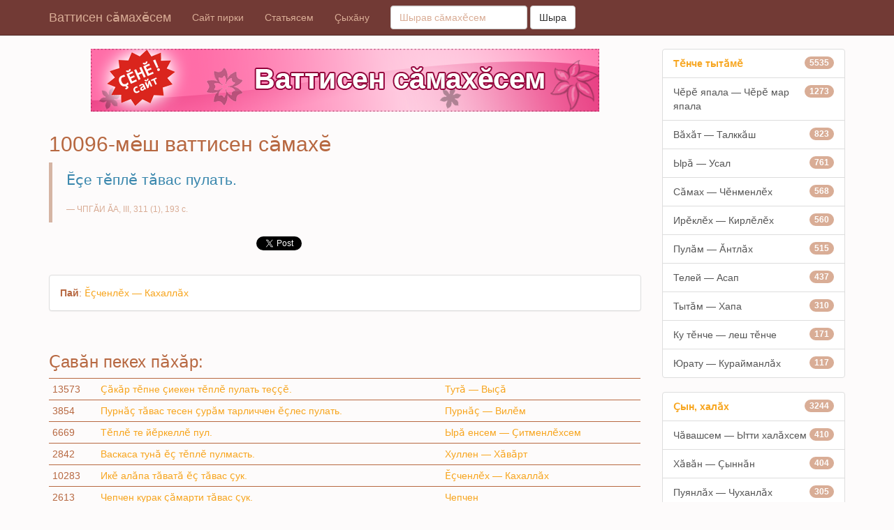

--- FILE ---
content_type: text/html;charset='utf8'
request_url: http://as.chv.su/vs/10096.html
body_size: 5551
content:

<!DOCTYPE html>
<html lang="cv">
  <head>
    <meta charset="utf-8">
    <meta http-equiv="X-UA-Compatible" content="IE=edge">
    <meta name="viewport" content="width=device-width, initial-scale=1">
    <meta name="description" content="Ð’Ð°Ñ‚Ñ‚Ð¸ÑÐµÐ½ ÑÄƒÐ¼Ð°Ñ…Ä•ÑÐµÐ¼ â€” Ð»Ð°Ð¼Ñ€Ð°Ð½ Ð»Ð°Ð¼Ð° ÐºÑƒÃ§ÑÐ° Ð¿Ñ‹Ñ€Ð°ÐºÐ°Ð½ ÑÄƒÐ½Ð°Ñ€Ð»Äƒ ÑÄƒÐ¼Ð°Ñ…ÑÐµÐ¼. Ð’Ä•ÑÐµÐ¼ ÑˆÑƒÑ…ÄƒÑˆÐ° ÐºÄ•ÑÐºÐµÐ½ Ñ‚Ðµ Ã§Ð¸Ð²Ä•Ñ‡Ñ‡ÐµÐ½, Ñ‹Ñ‚Ð°Ñ€Ð»ÄƒÐ½ Ð¿Ð°Ð»ÄƒÑ€Ñ‚Ð°Ã§Ã§Ä•. Ð’Ð°Ñ‚Ñ‚Ð¸ÑÐµÐ½ ÑÄƒÐ¼Ð°Ñ…Ä•ÑÐµÐ½Ñ‡Ðµ Ñ…Ð°Ð»ÄƒÑ…ÄƒÐ½ ÐºÑƒÐ½-Ã§ÑƒÐ»Ä•, ÄƒÑ-Ñ…Ð°ÐºÄƒÐ»Ä•, ÑˆÑƒÑ…ÄƒÑˆÐ»Ð°Ð²Ä•, Ñ‚Ä•Ð½Ñ‡ÐµÐºÑƒÑ€ÄƒÐ¼Ä• Ó³ÐºÐµÑ€Ä•Ð½Ð½Ä•.">
    <meta name="keywords" content="Ñ‡Ó‘Ð²Ð°ÑˆÑÐµÐ¼, Ð²Ð°Ñ‚Ñ‚Ð¸ÑÐµÐ½ ÑÓ‘Ð¼Ð°Ñ…Ó—ÑÐµÐ¼, Ñ‡ÑƒÐ²Ð°ÑˆÑÐºÐ¸Ðµ Ð¿Ð¾ÑÐ»Ð¾Ð²Ð¸Ñ†Ñ‹, Ñ‡ÑƒÐ²Ð°ÑˆÑÐºÐ¸Ðµ Ð¿Ð¾Ð³Ð¾Ð²Ð¾Ñ€ÐºÐ¸, Ó‘ÑÐ»Ð°Ð¹ÑÐµÐ¼, Ð²Ð°Ñ‚Ñ‚Ð¸ÑÐµÐ½ Ó‘Ñ-Ñ…Ð°ÐºÓ‘Ð»Ó—, Ñ‡ÑƒÐ²Ð°ÑˆÐ¸, Ñ‡Ó‘Ð²Ð°ÑˆÑÐµÐ¼, Ð²Ó—Ñ€ÐµÐ½Ñ‚ÑÐµ ÐºÐ°Ð»Ð°Ð½Ð¸ÑÐµÐ¼, Ñ‹Ñ€Ó‘, ÑƒÑÐ°Ð», Ñ‚Ó—Ð½Ñ‡Ðµ ÐºÑƒÑ€Ó‘Ð¼Ó—, ÑˆÑƒÑ…Ð°ÑˆÐ»Ð°Ð², Ð¿ÑƒÑÐ½Ð»Ó‘Ñ…, ÑÓ‘Ð¼Ð°Ñ…">
    <meta name="author" content="">
    <link rel="icon" href="/favicon.ico">

    <title>10096-Ð¼Ó—Ñˆ Ð²Ð°Ñ‚Ñ‚Ð¸ÑÐµÐ½ ÑÓ‘Ð¼Ð°Ñ…Ó— - Ð’Ð°Ñ‚Ñ‚Ð¸ÑÐµÐ½ ÑÓ‘Ð¼Ð°Ñ…Ó—ÑÐµÐ¼</title>

    <!-- Bootstrap core CSS -->
    <link href="/css/lavish-bootstrap.css" rel="stylesheet">

    <!-- Custom styles for this template -->
    <link href="/offcanvas.css" rel="stylesheet">

    <!-- Just for debugging purposes. Don't actually copy these 2 lines! -->
    <!--[if lt IE 9]><script src="/assets/js/ie8-responsive-file-warning.js"></script><![endif]-->
    <script src="/assets/js/ie-emulation-modes-warning.js"></script>
    <script type="text/javascript" src="//vk.com/js/api/openapi.js?105"></script>

    <!-- HTML5 shim and Respond.js for IE8 support of HTML5 elements and media queries -->
    <!--[if lt IE 9]>
      <script src="https://oss.maxcdn.com/html5shiv/3.7.2/html5shiv.min.js"></script>
      <script src="https://oss.maxcdn.com/respond/1.4.2/respond.min.js"></script>
    <![endif]-->
  </head>

  <body>
    <nav class="navbar navbar-fixed-top navbar-inverse" role="navigation">
      <div class="container">
        <div class="navbar-header">
          <button type="button" class="navbar-toggle collapsed" data-toggle="collapse" data-target="#navbar" aria-expanded="false" aria-controls="navbar">
            <span class="sr-only">Toggle navigation</span>
            <span class="icon-bar"></span>
            <span class="icon-bar"></span>
            <span class="icon-bar"></span>
          </button>
          <a class="navbar-brand" href="/">Ð’Ð°Ñ‚Ñ‚Ð¸ÑÐµÐ½ ÑÓ‘Ð¼Ð°Ñ…Ó—ÑÐµÐ¼</a>
        </div>
        <div id="navbar" class="collapse navbar-collapse">
          <ul class="nav navbar-nav">
            <li><a href="/p/about.html">Ð¡Ð°Ð¹Ñ‚ Ð¿Ð¸Ñ€ÐºÐ¸</a></li>
            <li><a href="/p/contents.html">Ð¡Ñ‚Ð°Ñ‚ÑŒÑÑÐµÐ¼</a></li>
            <li><a href="/p/contact.html">Ã‡Ñ‹Ñ…ÄƒÐ½Ñƒ</a></li>
          </ul>
<form class="navbar-form navbar-left" role="search" method='POST' action='/cgi-bin/index.cgi'><input type='hidden' name='a' value='search'>
  <div class="form-group">
    <input type="text" name='sr' value='' class="form-control" placeholder="Ð¨Ñ‹Ñ€Ð°Ð² ÑÄƒÐ¼Ð°Ñ…Ó—ÑÐµÐ¼">
  </div>
  <button type="submit" class="btn btn-default">Ð¨Ñ‹Ñ€Ð°</button>
</form>        </div><!-- /.nav-collapse -->
      </div><!-- /.container -->
    </nav><!-- /.navbar -->

    <div class="container">
      <div class="row row-offcanvas row-offcanvas-right">
              <div class="col-xs-12 col-sm-9">
          <p class="pull-right visible-xs">
            <button type="button" class="btn btn-primary btn-xs" data-toggle="offcanvas">Toggle nav</button>
          </p>
          
          <div class="row">
          <div style='margin-bottom:30px;'>
          <div class='center-block' style='width:728px;'>
            <script type='text/javascript'>
  var BNCHV_Banner=0;
  </script>
                <script type="text/javascript" src="http://bt.chuvash.org/js/b11cv.js"></script>
         </div></div>

              

  <div class='col-xs-12 col-sm-12 col-lg-12'>
  <h2>10096-Ð¼Ó—Ñˆ Ð²Ð°Ñ‚Ñ‚Ð¸ÑÐµÐ½ ÑÓ‘Ð¼Ð°Ñ…Ó—</h2>
  <blockquote>
  <p class='lead text-info'>Ó–Ò«Ðµ Ñ‚Ó—Ð¿Ð»Ó— Ñ‚Ó‘Ð²Ð°Ñ Ð¿ÑƒÐ»Ð°Ñ‚ÑŒ.</p>
  <small>Ð§ÐŸÐ“ÓÐ˜ ÓÐ, III, 311 (1), 193 Ñ.</small>
  </blockquote>

  <div class='col-xs-4 col-sm-4 col-lg-4'>
  <script type="text/javascript">
  VK.init({apiId: 4712143, onlyWidgets: true});
</script>

<div id="vk_like"></div>
<script type="text/javascript">
VK.Widgets.Like("vk_like", {type: "full",text:"Ó–Ò«Ðµ Ñ‚Ó—Ð¿Ð»Ó— Ñ‚Ó‘Ð²Ð°Ñ Ð¿ÑƒÐ»Ð°Ñ‚ÑŒ."});
</script>
</div>

  <div class='col-xs-4 col-sm-4 col-lg-4'>
<a class="twitter-share-button"
  href="https://twitter.com/share"
  data-text="Ó–Ò«Ðµ Ñ‚Ó—Ð¿Ð»Ó— Ñ‚Ó‘Ð²Ð°Ñ Ð¿ÑƒÐ»Ð°Ñ‚ÑŒ.">
Ð¢Ó—Ð²Ó—Ñ‚Ð»Ðµ
</a>
<script type="text/javascript">
window.twttr=(function(d,s,id){var t,js,fjs=d.getElementsByTagName(s)[0];if(d.getElementById(id)){return}js=d.createElement(s);js.id=id;js.src="https://platform.twitter.com/widgets.js";fjs.parentNode.insertBefore(js,fjs);return window.twttr||(t={_e:[],ready:function(f){t._e.push(f)}})}(document,"script","twitter-wjs"));
</script>
  </div>
  <div class='col-xs-4 col-sm-4 col-lg-4'>

<div id="fb-root"></div>
<script>(function(d, s, id) {
  var js, fjs = d.getElementsByTagName(s)[0];
  if (d.getElementById(id)) return;
  js = d.createElement(s); js.id = id;
  js.src = "//connect.facebook.net/ru_RU/sdk.js#xfbml=1&version=v2.0";
  fjs.parentNode.insertBefore(js, fjs);
}(document, 'script', 'facebook-jssdk'));</script>
  </div>
<div class="fb-like" data-width="200" data-layout="standard" data-action="like" data-show-faces="false" data-share="false"></div>
  <div class="clearfix visible-xs-block"></div>
  <p>&nbsp;</p>

<div class="panel panel-default">
  <div class="panel-body">
    <strong>ÐŸÐ°Ð¹</strong>: <a href='/pay/160_Ó–Ò«Ñ‡ÐµÐ½Ð»Ó—Ñ… â€” ÐšÐ°Ñ…Ð°Ð»Ð»Ó‘Ñ….html'>Ó–Ò«Ñ‡ÐµÐ½Ð»Ó—Ñ… â€” ÐšÐ°Ñ…Ð°Ð»Ð»Ó‘Ñ…</a>
  </div>
</div>
    <p>&nbsp;</p>
    <h3>ÒªÐ°Ð²Ó‘Ð½ Ð¿ÐµÐºÐµÑ… Ð¿Ó‘Ñ…Ó‘Ñ€:</h3>
<table class="table table-condensed table-hover">
<tr><td>13573</td><td><a href='/vs/13573.html'>ÒªÓ‘ÐºÓ‘Ñ€ Ñ‚Ó—Ð¿Ð½Ðµ Ò«Ð¸ÐµÐºÐµÐ½ Ñ‚Ó—Ð¿Ð»Ó— Ð¿ÑƒÐ»Ð°Ñ‚ÑŒ Ñ‚ÐµÒ«Ò«Ó—.</a></td><td><a href='/pay/174_Ð¢ÑƒÑ‚Ó‘ â€” Ð’Ñ‹Ò«Ó‘.html'>Ð¢ÑƒÑ‚Ó‘ â€” Ð’Ñ‹Ò«Ó‘</a></td></tr><tr><td>3854</td><td><a href='/vs/3854.html'>ÐŸÑƒÑ€Ð½Ó‘Ò« Ñ‚Ó‘Ð²Ð°Ñ Ñ‚ÐµÑÐµÐ½ Ò«ÑƒÑ€Ó‘Ð¼ Ñ‚Ð°Ñ€Ð»Ð¸Ñ‡Ñ‡ÐµÐ½ Ó—Ò«Ð»ÐµÑ Ð¿ÑƒÐ»Ð°Ñ‚ÑŒ.</a></td><td><a href='/pay/108_ÐŸÑƒÑ€Ð½Ó‘Ò« â€” Ð’Ð¸Ð»Ó—Ð¼.html'>ÐŸÑƒÑ€Ð½Ó‘Ò« â€” Ð’Ð¸Ð»Ó—Ð¼</a></td></tr><tr><td>6669</td><td><a href='/vs/6669.html'>Ð¢Ó—Ð¿Ð»Ó— Ñ‚Ðµ Ð¹Ó—Ñ€ÐºÐµÐ»Ð»Ó— Ð¿ÑƒÐ».</a></td><td><a href='/pay/28_Ð«Ñ€Ó‘ ÐµÐ½ÑÐµÐ¼ â€” ÒªÐ¸Ñ‚Ð¼ÐµÐ½Ð»Ó—Ñ…ÑÐµÐ¼.html'>Ð«Ñ€Ó‘ ÐµÐ½ÑÐµÐ¼ â€” ÒªÐ¸Ñ‚Ð¼ÐµÐ½Ð»Ó—Ñ…ÑÐµÐ¼</a></td></tr><tr><td>2842</td><td><a href='/vs/2842.html'>Ð’Ð°ÑÐºÐ°ÑÐ° Ñ‚ÑƒÐ½Ó‘ Ó—Ò« Ñ‚Ó—Ð¿Ð»Ó— Ð¿ÑƒÐ»Ð¼Ð°ÑÑ‚ÑŒ.</a></td><td><a href='/pay/98_Ð¥ÑƒÐ»Ð»ÐµÐ½ â€” Ð¥Ó‘Ð²Ó‘Ñ€Ñ‚.html'>Ð¥ÑƒÐ»Ð»ÐµÐ½ â€” Ð¥Ó‘Ð²Ó‘Ñ€Ñ‚</a></td></tr><tr><td>10283</td><td><a href='/vs/10283.html'>Ð˜ÐºÓ— Ð°Ð»Ó‘Ð¿Ð° Ñ‚Ó‘Ð²Ð°Ñ‚Ó‘ Ó—Ò« Ñ‚Ó‘Ð²Ð°Ñ Ò«ÑƒÐº.</a></td><td><a href='/pay/160_Ó–Ò«Ñ‡ÐµÐ½Ð»Ó—Ñ… â€” ÐšÐ°Ñ…Ð°Ð»Ð»Ó‘Ñ….html'>Ó–Ò«Ñ‡ÐµÐ½Ð»Ó—Ñ… â€” ÐšÐ°Ñ…Ð°Ð»Ð»Ó‘Ñ…</a></td></tr><tr><td>2613</td><td><a href='/vs/2613.html'>Ð§ÐµÐ¿Ñ‡ÐµÐ½ ÐºÑƒÑ€Ð°Ðº Ò«Ó‘Ð¼Ð°Ñ€Ñ‚Ð¸ Ñ‚Ó‘Ð²Ð°Ñ Ò«ÑƒÐº.</a></td><td><a href='/pay/83_Ð§ÐµÐ¿Ñ‡ÐµÐ½.html'>Ð§ÐµÐ¿Ñ‡ÐµÐ½</a></td></tr><tr><td>3358</td><td><a href='/vs/3358.html'>Ð«Ñ€Ð°Ð½ Ñ‚Ó‘Ð²Ð°Ñ Ó—Ò« Ñ‚Ðµ Ñ…Ó‘Ð¹ Ñ‚Ó—Ð»Ð»Ó—Ð½ Ð¿ÑƒÐ»Ð¼Ð°ÑÑ‚ÑŒ.</a></td><td><a href='/pay/104_ÐŸÐ°ÑÐ½ â€” Ð«Ñ€Ð°Ð½.html'>ÐŸÐ°ÑÐ½ â€” Ð«Ñ€Ð°Ð½</a></td></tr></table>
  </div>

  
  
          </div><!--/row-->
        </div><!--/.col-xs-12.col-sm-9-->

        <div class="col-xs-6 col-sm-3 sidebar-offcanvas" id="sidebar" role="navigation"><div class="list-group">
  <span class="list-group-item text-primary"><span class="badge">5535</span><strong>Ð¢Ó—Ð½Ñ‡Ðµ Ñ‚Ñ‹Ñ‚Ó‘Ð¼Ó—</strong></span>
<a href="/pay/19_Ð§Ó—Ñ€Ó— ÑÐ¿Ð°Ð»Ð° â€” Ð§Ó—Ñ€Ó— Ð¼Ð°Ñ€ ÑÐ¿Ð°Ð»Ð°.html" class="list-group-item"><span class="badge">1273</span>Ð§Ó—Ñ€Ó— ÑÐ¿Ð°Ð»Ð° â€” Ð§Ó—Ñ€Ó— Ð¼Ð°Ñ€ ÑÐ¿Ð°Ð»Ð°</a>
<a href="/pay/22_Ð’Ó‘Ñ…Ó‘Ñ‚ â€” Ð¢Ð°Ð»ÐºÐºÓ‘Ñˆ.html" class="list-group-item"><span class="badge">823</span>Ð’Ó‘Ñ…Ó‘Ñ‚ â€” Ð¢Ð°Ð»ÐºÐºÓ‘Ñˆ</a>
<a href="/pay/6_Ð«Ñ€Ó‘ â€” Ð£ÑÐ°Ð».html" class="list-group-item"><span class="badge">761</span>Ð«Ñ€Ó‘ â€” Ð£ÑÐ°Ð»</a>
<a href="/pay/113_Ð¡Ó‘Ð¼Ð°Ñ… â€” Ð§Ó—Ð½Ð¼ÐµÐ½Ð»Ó—Ñ….html" class="list-group-item"><span class="badge">568</span>Ð¡Ó‘Ð¼Ð°Ñ… â€” Ð§Ó—Ð½Ð¼ÐµÐ½Ð»Ó—Ñ…</a>
<a href="/pay/23_Ð˜Ñ€Ó—ÐºÐ»Ó—Ñ… â€” ÐšÐ¸Ñ€Ð»Ó—Ð»Ó—Ñ….html" class="list-group-item"><span class="badge">560</span>Ð˜Ñ€Ó—ÐºÐ»Ó—Ñ… â€” ÐšÐ¸Ñ€Ð»Ó—Ð»Ó—Ñ…</a>
<a href="/pay/3_ÐŸÑƒÐ»Ó‘Ð¼ â€” ÓÐ½Ñ‚Ð»Ó‘Ñ….html" class="list-group-item"><span class="badge">515</span>ÐŸÑƒÐ»Ó‘Ð¼ â€” ÓÐ½Ñ‚Ð»Ó‘Ñ…</a>
<a href="/pay/111_Ð¢ÐµÐ»ÐµÐ¹ â€” ÐÑÐ°Ð¿.html" class="list-group-item"><span class="badge">437</span>Ð¢ÐµÐ»ÐµÐ¹ â€” ÐÑÐ°Ð¿</a>
<a href="/pay/110_Ð¢Ñ‹Ñ‚Ó‘Ð¼ â€” Ð¥Ð°Ð¿Ð°.html" class="list-group-item"><span class="badge">310</span>Ð¢Ñ‹Ñ‚Ó‘Ð¼ â€” Ð¥Ð°Ð¿Ð°</a>
<a href="/pay/2_ÐšÑƒ Ñ‚Ó—Ð½Ñ‡Ðµ â€” Ð»ÐµÑˆ Ñ‚Ó—Ð½Ñ‡Ðµ.html" class="list-group-item"><span class="badge">171</span>ÐšÑƒ Ñ‚Ó—Ð½Ñ‡Ðµ â€” Ð»ÐµÑˆ Ñ‚Ó—Ð½Ñ‡Ðµ</a>
<a href="/pay/112_Ð®Ñ€Ð°Ñ‚Ñƒ â€” ÐšÑƒÑ€Ð°Ð¹Ð¼Ð°Ð½Ð»Ó‘Ñ….html" class="list-group-item"><span class="badge">117</span>Ð®Ñ€Ð°Ñ‚Ñƒ â€” ÐšÑƒÑ€Ð°Ð¹Ð¼Ð°Ð½Ð»Ó‘Ñ…</a>

  </div><div class="list-group">
  <span class="list-group-item text-primary"><span class="badge">3244</span><strong>ÒªÑ‹Ð½, Ñ…Ð°Ð»Ó‘Ñ…</strong></span>
<a href="/pay/153_Ð§Ó‘Ð²Ð°ÑˆÑÐµÐ¼ â€” Ð«Ñ‚Ñ‚Ð¸ Ñ…Ð°Ð»Ó‘Ñ…ÑÐµÐ¼.html" class="list-group-item"><span class="badge">410</span>Ð§Ó‘Ð²Ð°ÑˆÑÐµÐ¼ â€” Ð«Ñ‚Ñ‚Ð¸ Ñ…Ð°Ð»Ó‘Ñ…ÑÐµÐ¼</a>
<a href="/pay/29_Ð¥Ó‘Ð²Ó‘Ð½ â€” ÒªÑ‹Ð½Ð½Ó‘Ð½.html" class="list-group-item"><span class="badge">404</span>Ð¥Ó‘Ð²Ó‘Ð½ â€” ÒªÑ‹Ð½Ð½Ó‘Ð½</a>
<a href="/pay/155_ÐŸÑƒÑÐ½Ð»Ó‘Ñ… â€” Ð§ÑƒÑ…Ð°Ð½Ð»Ó‘Ñ….html" class="list-group-item"><span class="badge">305</span>ÐŸÑƒÑÐ½Ð»Ó‘Ñ… â€” Ð§ÑƒÑ…Ð°Ð½Ð»Ó‘Ñ…</a>
<a href="/pay/137_ÓÑ â€” Ð£Ñ…Ð¼Ð°Ñ…Ð»Ó‘Ñ….html" class="list-group-item"><span class="badge">267</span>ÓÑ â€” Ð£Ñ…Ð¼Ð°Ñ…Ð»Ó‘Ñ…</a>
<a href="/pay/28_Ð«Ñ€Ó‘ ÐµÐ½ÑÐµÐ¼ â€” ÒªÐ¸Ñ‚Ð¼ÐµÐ½Ð»Ó—Ñ…ÑÐµÐ¼.html" class="list-group-item"><span class="badge">207</span>Ð«Ñ€Ó‘ ÐµÐ½ÑÐµÐ¼ â€” ÒªÐ¸Ñ‚Ð¼ÐµÐ½Ð»Ó—Ñ…ÑÐµÐ¼</a>
<a href="/pay/148_Ð¡Ñ‹Ð²Ð»Ó‘Ñ… â€” Ð§Ð¸Ñ€-Ñ‡Ó—Ñ€.html" class="list-group-item"><span class="badge">204</span>Ð¡Ñ‹Ð²Ð»Ó‘Ñ… â€” Ð§Ð¸Ñ€-Ñ‡Ó—Ñ€</a>
<a href="/pay/138_ÐŸÓ—Ð»Ó³ â€” ÐŸÓ—Ð»Ð¼ÐµÐ½Ð»Ó—Ñ….html" class="list-group-item"><span class="badge">166</span>ÐŸÓ—Ð»Ó³ â€” ÐŸÓ—Ð»Ð¼ÐµÐ½Ð»Ó—Ñ…</a>
<a href="/pay/158_Ð¢Ó—Ð½ â€” Ð¢Ó—ÑˆÐ¼Ó—Ñˆ.html" class="list-group-item"><span class="badge">133</span>Ð¢Ó—Ð½ â€” Ð¢Ó—ÑˆÐ¼Ó—Ñˆ</a>
<a href="/pay/147_Ð˜Ð»ÐµÐ¼Ð»Ó—Ñ… â€” ÐÓ—Ñ€ÑÓ—Ñ€Ð»Ó—Ñ….html" class="list-group-item"><span class="badge">129</span>Ð˜Ð»ÐµÐ¼Ð»Ó—Ñ… â€” ÐÓ—Ñ€ÑÓ—Ñ€Ð»Ó—Ñ…</a>
<a href="/pay/154_ÐŸÓ—Ñ‡Ñ‡ÐµÐ½Ð»Ð¸ â€” Ð£ÑˆÐºÓ‘Ð½Ð»Ð¸.html" class="list-group-item"><span class="badge">114</span>ÐŸÓ—Ñ‡Ñ‡ÐµÐ½Ð»Ð¸ â€” Ð£ÑˆÐºÓ‘Ð½Ð»Ð¸</a>
<a href="/pay/144_Ð§ÐµÐµÐ»Ó—Ñ… â€” ÐÐ¹Ð²Ð°Ð½Ð»Ó‘Ñ….html" class="list-group-item"><span class="badge">112</span>Ð§ÐµÐµÐ»Ó—Ñ… â€” ÐÐ¹Ð²Ð°Ð½Ð»Ó‘Ñ…</a>
<a href="/pay/156_Ð¥ÑƒÒ«Ð° â€” Ð¢Ð°Ñ€Ò«Ó‘.html" class="list-group-item"><span class="badge">107</span>Ð¥ÑƒÒ«Ð° â€” Ð¢Ð°Ñ€Ò«Ó‘</a>
<a href="/pay/150_Ð¢Ó³Ñ€Ó—Ð»Ó—Ñ… â€” Ð’Ó‘Ñ€Ó‘.html" class="list-group-item"><span class="badge">82</span>Ð¢Ó³Ñ€Ó—Ð»Ó—Ñ… â€” Ð’Ó‘Ñ€Ó‘</a>
<a href="/pay/146_Ð§Ó‘Ð½Ð»Ó‘Ñ… â€” Ð¡ÑƒÑÐ»Ó‘Ñ….html" class="list-group-item"><span class="badge">74</span>Ð§Ó‘Ð½Ð»Ó‘Ñ… â€” Ð¡ÑƒÑÐ»Ó‘Ñ…</a>
<a href="/pay/141_ÐšÐ¸Ð»Ó—ÑˆÓ³ â€” Ð¥Ð°Ñ€ÐºÐ°ÑˆÑƒ.html" class="list-group-item"><span class="badge">71</span>ÐšÐ¸Ð»Ó—ÑˆÓ³ â€” Ð¥Ð°Ñ€ÐºÐ°ÑˆÑƒ</a>
<a href="/pay/143_ÐœÑƒÑ…Ñ‚Ð°Ð½Ñ‡Ó‘ÐºÐ»Ó‘Ñ… â€” Ð¡Ó‘Ð¿Ð°Ð¹Ð»Ó‘Ñ….html" class="list-group-item"><span class="badge">69</span>ÐœÑƒÑ…Ñ‚Ð°Ð½Ñ‡Ó‘ÐºÐ»Ó‘Ñ… â€” Ð¡Ó‘Ð¿Ð°Ð¹Ð»Ó‘Ñ…</a>
<a href="/pay/149_Ð¢Ó—Ñ€Ó—ÑÐ»Ó—Ñ… â€” Ð™Ó‘Ð½Ó‘Ñˆ.html" class="list-group-item"><span class="badge">57</span>Ð¢Ó—Ñ€Ó—ÑÐ»Ó—Ñ… â€” Ð™Ó‘Ð½Ó‘Ñˆ</a>
<a href="/pay/135_Ð§Ñ‹ÑÐ»Ó‘Ñ… â€” Ð§Ñ‹ÑÑÓ‘Ñ€Ð»Ó‘Ñ….html" class="list-group-item"><span class="badge">56</span>Ð§Ñ‹ÑÐ»Ó‘Ñ… â€” Ð§Ñ‹ÑÑÓ‘Ñ€Ð»Ó‘Ñ…</a>
<a href="/pay/142_Ð¥Ó‘ÑŽÐ»Ó‘Ñ… â€” Ð¥Ó‘Ñ€Ð°Ð²Ò«Ó‘Ð»Ó‘Ñ….html" class="list-group-item"><span class="badge">53</span>Ð¥Ó‘ÑŽÐ»Ó‘Ñ… â€” Ð¥Ó‘Ñ€Ð°Ð²Ò«Ó‘Ð»Ó‘Ñ…</a>
<a href="/pay/136_Ð¡Ó‘Ð²Ð°Ð¿Ð»Ó‘Ñ… â€” ÒªÑ‹Ð»Ó‘Ñ….html" class="list-group-item"><span class="badge">52</span>Ð¡Ó‘Ð²Ð°Ð¿Ð»Ó‘Ñ… â€” ÒªÑ‹Ð»Ó‘Ñ…</a>
<a href="/pay/140_Ð¢ÑƒÑÐ»Ó‘Ñ… â€” Ð¢Ó‘ÑˆÐ¼Ð°Ð½Ð»Ó‘Ñ….html" class="list-group-item"><span class="badge">51</span>Ð¢ÑƒÑÐ»Ó‘Ñ… â€” Ð¢Ó‘ÑˆÐ¼Ð°Ð½Ð»Ó‘Ñ…</a>
<a href="/pay/145_ÐÐ¹Ó‘Ð¿Ð»Ó‘Ñ… â€” ÐÐ¹Ó‘Ð¿ÑÓ‘Ñ€Ð»Ó‘Ñ….html" class="list-group-item"><span class="badge">35</span>ÐÐ¹Ó‘Ð¿Ð»Ó‘Ñ… â€” ÐÐ¹Ó‘Ð¿ÑÓ‘Ñ€Ð»Ó‘Ñ…</a>
<a href="/pay/157_Ð¡Ð°Ð»Ñ‚Ð°Ðº â€” Ð¢Ð°Ñ€ÐºÓ‘Ð½.html" class="list-group-item"><span class="badge">28</span>Ð¡Ð°Ð»Ñ‚Ð°Ðº â€” Ð¢Ð°Ñ€ÐºÓ‘Ð½</a>
<a href="/pay/139_Ð’Ó‘Ð¹ â€” Ð’Ó‘Ð¹ÑÓ‘Ñ€Ð»Ó‘Ñ….html" class="list-group-item"><span class="badge">27</span>Ð’Ó‘Ð¹ â€” Ð’Ó‘Ð¹ÑÓ‘Ñ€Ð»Ó‘Ñ…</a>
<a href="/pay/152_Ð¨Ð°Ð½Ñ‡Ó‘Ðº â€” Ð¨Ð°Ð½Ñ‡Ó‘ÐºÑÓ‘Ñ€Ð»Ó‘Ñ….html" class="list-group-item"><span class="badge">22</span>Ð¨Ð°Ð½Ñ‡Ó‘Ðº â€” Ð¨Ð°Ð½Ñ‡Ó‘ÐºÑÓ‘Ñ€Ð»Ó‘Ñ…</a>
<a href="/pay/151_Ó–Ð½ÐµÐ½Ó³ â€” Ð˜ÐºÐºÐµÐ»ÐµÐ½Ó³.html" class="list-group-item"><span class="badge">9</span>Ó–Ð½ÐµÐ½Ó³ â€” Ð˜ÐºÐºÐµÐ»ÐµÐ½Ó³</a>

  </div><div class="list-group">
  <span class="list-group-item text-primary"><span class="badge">2536</span><strong>ÐšÐ¸Ð»-Ð¹Ñ‹Ñˆ</strong></span>
<a href="/pay/170_ÐÑ€Ò«Ñ‹Ð½ â€” Ð¥Ó—Ñ€Ð°Ñ€Ó‘Ð¼.html" class="list-group-item"><span class="badge">481</span>ÐÑ€Ò«Ñ‹Ð½ â€” Ð¥Ó—Ñ€Ð°Ñ€Ó‘Ð¼</a>
<a href="/pay/174_Ð¢ÑƒÑ‚Ó‘ â€” Ð’Ñ‹Ò«Ó‘.html" class="list-group-item"><span class="badge">438</span>Ð¢ÑƒÑ‚Ó‘ â€” Ð’Ñ‹Ò«Ó‘</a>
<a href="/pay/169_ÐÑ‚Ñ‚Ðµ-Ð°Ð½Ð½Ðµ â€” ÐÑ‡Ð°-Ð¿Ó‘Ñ‡Ð°.html" class="list-group-item"><span class="badge">432</span>ÐÑ‚Ñ‚Ðµ-Ð°Ð½Ð½Ðµ â€” ÐÑ‡Ð°-Ð¿Ó‘Ñ‡Ð°</a>
<a href="/pay/173_Ð¢Ó‘Ð²Ð°Ð½ Ò«Ó—Ñ€ â€” Ð®Ñ‚ Ò«Ó—Ñ€.html" class="list-group-item"><span class="badge">389</span>Ð¢Ó‘Ð²Ð°Ð½ Ò«Ó—Ñ€ â€” Ð®Ñ‚ Ò«Ó—Ñ€</a>
<a href="/pay/168_ÒªÐ°Ð¼Ñ€Ó‘ÐºÐ»Ó‘Ñ… â€” Ð’Ð°Ñ‚Ó‘Ð»Ó‘Ñ….html" class="list-group-item"><span class="badge">327</span>ÒªÐ°Ð¼Ñ€Ó‘ÐºÐ»Ó‘Ñ… â€” Ð’Ð°Ñ‚Ó‘Ð»Ó‘Ñ…</a>
<a href="/pay/171_ÐšÐ°Ñ‡Ñ‡Ó‘ â€” Ð¥Ó—Ñ€.html" class="list-group-item"><span class="badge">243</span>ÐšÐ°Ñ‡Ñ‡Ó‘ â€” Ð¥Ó—Ñ€</a>
<a href="/pay/172_ÐÐ²Ð»Ð°Ð½Ð°ÑÑÐ¸ â€” ÐšÐ°Ñ‡Ñ‡Ð° ÐºÐ°ÑÑÑÐ¸.html" class="list-group-item"><span class="badge">123</span>ÐÐ²Ð»Ð°Ð½Ð°ÑÑÐ¸ â€” ÐšÐ°Ñ‡Ñ‡Ð° ÐºÐ°ÑÑÑÐ¸</a>
<a href="/pay/175_Ð™Ó‘Ð»Ð°-Ð¹Ó—Ñ€ÐºÐµ.html" class="list-group-item"><span class="badge">103</span>Ð™Ó‘Ð»Ð°-Ð¹Ó—Ñ€ÐºÐµ</a>

  </div><div class="list-group">
  <span class="list-group-item text-primary"><span class="badge">1431</span><strong>Ó–Ò«-Ñ…Ó—Ð»</strong></span>
<a href="/pay/160_Ó–Ò«Ñ‡ÐµÐ½Ð»Ó—Ñ… â€” ÐšÐ°Ñ…Ð°Ð»Ð»Ó‘Ñ….html" class="list-group-item"><span class="badge">713</span>Ó–Ò«Ñ‡ÐµÐ½Ð»Ó—Ñ… â€” ÐšÐ°Ñ…Ð°Ð»Ð»Ó‘Ñ…</a>
<a href="/pay/164_ÐŸÐ°Ñ€Ð°ÐºÐ°Ð½ â€” Ð˜Ð»ÐµÐºÐµÐ½.html" class="list-group-item"><span class="badge">449</span>ÐŸÐ°Ñ€Ð°ÐºÐ°Ð½ â€” Ð˜Ð»ÐµÐºÐµÐ½</a>
<a href="/pay/166_ÐšÐ¸Ð»ÐµÐ½ â€” ÐšÐ°ÑÐ½.html" class="list-group-item"><span class="badge">59</span>ÐšÐ¸Ð»ÐµÐ½ â€” ÐšÐ°ÑÐ½</a>
<a href="/pay/161_Ó–Ò«Ð»ÐµÐºÐµÐ½ â€” ÒªÐ¸ÐµÐºÐµÐ½.html" class="list-group-item"><span class="badge">52</span>Ó–Ò«Ð»ÐµÐºÐµÐ½ â€” ÒªÐ¸ÐµÐºÐµÐ½</a>
<a href="/pay/165_Ð’Ñ‹Ñ€Ñ‚Ð°Ð½ â€” ÒªÓ³Ñ€ÐµÐ½.html" class="list-group-item"><span class="badge">44</span>Ð’Ñ‹Ñ€Ñ‚Ð°Ð½ â€” ÒªÓ³Ñ€ÐµÐ½</a>
<a href="/pay/167_ÐšÑƒÑ€Ð°Ð½ â€” ÐšÑƒÑ€Ð¼Ð°Ð½.html" class="list-group-item"><span class="badge">35</span>ÐšÑƒÑ€Ð°Ð½ â€” ÐšÑƒÑ€Ð¼Ð°Ð½</a>
<a href="/pay/159_Ó–Ò« Ñ‚Ó—Ð»Ð»ÐµÐ²Ó—ÑÐµÐ¼ â€” Ó–Ò« Ñ…Ð°Ñ‚Ó—Ñ€Ó—ÑÐµÐ¼.html" class="list-group-item"><span class="badge">28</span>Ó–Ò« Ñ‚Ó—Ð»Ð»ÐµÐ²Ó—ÑÐµÐ¼ â€” Ó–Ò« Ñ…Ð°Ñ‚Ó—Ñ€Ó—ÑÐµÐ¼</a>
<a href="/pay/162_Ð¨Ñ‹Ñ€Ð°ÐºÐ°Ð½ â€” Ð¢ÑƒÐ¿Ð°ÐºÐ°Ð½.html" class="list-group-item"><span class="badge">28</span>Ð¨Ñ‹Ñ€Ð°ÐºÐ°Ð½ â€” Ð¢ÑƒÐ¿Ð°ÐºÐ°Ð½</a>
<a href="/pay/163_ÐÐ¿Ñ‚Ñ€Ð°Ð¼Ð°Ð½ â€” ÐÐ¿Ñ‚Ñ€Ð°ÐºÐ°Ð½.html" class="list-group-item"><span class="badge">23</span>ÐÐ¿Ñ‚Ñ€Ð°Ð¼Ð°Ð½ â€” ÐÐ¿Ñ‚Ñ€Ð°ÐºÐ°Ð½</a>

  </div><div class="list-group">
  <span class="list-group-item text-primary"><span class="badge">1030</span><strong>ÐŸÑƒÐ»Ó‘Ð¼ÑÐµÐ½ Ò«Ñ‹Ñ…Ó‘Ð½Ó‘Ð²Ó—</strong></span>
<a href="/pay/130_Ð¡Ó‘Ð»Ñ‚Ð°Ð² â€” Ð¡Ó‘Ð»Ñ‚Ð°Ð² Ñ…Ñ‹Ò«Ò«Ó‘Ð½Ñ…Ð¸.html" class="list-group-item"><span class="badge">191</span>Ð¡Ó‘Ð»Ñ‚Ð°Ð² â€” Ð¡Ó‘Ð»Ñ‚Ð°Ð² Ñ…Ñ‹Ò«Ò«Ó‘Ð½Ñ…Ð¸</a>
<a href="/pay/131_Ð™Ó—Ñ€ÐºÐµÐ»Ó—Ñ… â€” ÓÐ½ÑÓ‘Ñ€Ñ‚Ð»Ó‘Ñ….html" class="list-group-item"><span class="badge">123</span>Ð™Ó—Ñ€ÐºÐµÐ»Ó—Ñ… â€” ÓÐ½ÑÓ‘Ñ€Ñ‚Ð»Ó‘Ñ…</a>
<a href="/pay/8_ÐŸÑƒÒ«Ó— â€” Ð’Ó—Ò«Ó—.html" class="list-group-item"><span class="badge">102</span>ÐŸÑƒÒ«Ó— â€” Ð’Ó—Ò«Ó—</a>
<a href="/pay/121_ÐŸÑ‹ÑÓ‘Ðº â€” ÐŸÓ—Ñ‡Ó—Ðº.html" class="list-group-item"><span class="badge">83</span>ÐŸÑ‹ÑÓ‘Ðº â€” ÐŸÓ—Ñ‡Ó—Ðº</a>
<a href="/pay/119_Ð›Ð°Ð¹Ó‘Ñ… â€” ÐÐ°Ñ‡Ð°Ñ€.html" class="list-group-item"><span class="badge">76</span>Ð›Ð°Ð¹Ó‘Ñ… â€” ÐÐ°Ñ‡Ð°Ñ€</a>
<a href="/pay/128_ÐŸÓ—Ñ€ â€” Ð¢ÐµÐ¼Ð¸Ò«Ðµ.html" class="list-group-item"><span class="badge">60</span>ÐŸÓ—Ñ€ â€” Ð¢ÐµÐ¼Ð¸Ò«Ðµ</a>
<a href="/pay/124_ÒªÓ—Ð½Ð½Ð¸ â€” ÐšÐ¸Ð²Ð²Ð¸.html" class="list-group-item"><span class="badge">54</span>ÒªÓ—Ð½Ð½Ð¸ â€” ÐšÐ¸Ð²Ð²Ð¸</a>
<a href="/pay/132_ÐœÐ°Ð¹ ÐºÐ¸Ð»Ð½Ð¸ â€” Ð§Ó‘Ð½ Ð¿ÑƒÑ€Ñ€Ð¸.html" class="list-group-item"><span class="badge">51</span>ÐœÐ°Ð¹ ÐºÐ¸Ð»Ð½Ð¸ â€” Ð§Ó‘Ð½ Ð¿ÑƒÑ€Ñ€Ð¸</a>
<a href="/pay/123_Ð˜Ð½Ò«ÐµÑ‚ â€” ÒªÑ‹Ð²Ó‘Ñ….html" class="list-group-item"><span class="badge">49</span>Ð˜Ð½Ò«ÐµÑ‚ â€” ÒªÑ‹Ð²Ó‘Ñ…</a>
<a href="/pay/9_ÐÐ½ÑÐ°Ñ‚ â€” ÐšÓ‘Ñ‚ÐºÓ‘Ñ.html" class="list-group-item"><span class="badge">36</span>ÐÐ½ÑÐ°Ñ‚ â€” ÐšÓ‘Ñ‚ÐºÓ‘Ñ</a>
<a href="/pay/122_Ð¡Ð°Ñ…Ð°Ð» â€” ÐÑƒÐ¼Ð°Ð¹.html" class="list-group-item"><span class="badge">36</span>Ð¡Ð°Ñ…Ð°Ð» â€” ÐÑƒÐ¼Ð°Ð¹</a>
<a href="/pay/127_ÐŸÓ—Ñ€ â€” Ð¢ÐµÑ€Ð»Ó—.html" class="list-group-item"><span class="badge">32</span>ÐŸÓ—Ñ€ â€” Ð¢ÐµÑ€Ð»Ó—</a>
<a href="/pay/133_ÐŸÓ—Ñ€ ÑÐ¿Ð°Ð»Ð°ÑÓ‘Ñ€ Ñ‚ÐµÐ¿Ó—Ñ€ ÑÐ¿Ð°Ð»Ð° Ð¿ÑƒÐ»Ð½Ð¸ â€” ÐŸÓ—Ñ€ ÑÐ¿Ð°Ð»Ð°ÑÓ‘Ñ€ Ñ‚ÐµÐ¿Ó—Ñ€ ÑÐ¿Ð°Ð»Ð° Ð¿ÑƒÐ»Ð¼Ð°Ð½Ð½Ð¸.html" class="list-group-item"><span class="badge">30</span>ÐŸÓ—Ñ€ ÑÐ¿Ð°Ð»Ð°ÑÓ‘Ñ€ Ñ‚ÐµÐ¿Ó—Ñ€ ÑÐ¿Ð°Ð»Ð° Ð¿ÑƒÐ»Ð½Ð¸ â€” ÐŸÓ—Ñ€ ÑÐ¿Ð°Ð»Ð°ÑÓ‘Ñ€ Ñ‚ÐµÐ¿Ó—Ñ€ ÑÐ¿Ð°Ð»Ð° Ð¿ÑƒÐ»Ð¼Ð°Ð½Ð½Ð¸</a>
<a href="/pay/129_ÐŸÓ—Ñ€Ð¸ â€” Ð¢ÐµÐ¿Ñ€Ð¸.html" class="list-group-item"><span class="badge">27</span>ÐŸÓ—Ñ€Ð¸ â€” Ð¢ÐµÐ¿Ñ€Ð¸</a>
<a href="/pay/120_ÐšÐ¸Ñ€Ð»Ó— â€” ÐšÐ¸Ñ€Ð»Ó— Ð¼Ð°Ñ€.html" class="list-group-item"><span class="badge">26</span>ÐšÐ¸Ñ€Ð»Ó— â€” ÐšÐ¸Ñ€Ð»Ó— Ð¼Ð°Ñ€</a>
<a href="/pay/126_ÐŸÓ—Ñ€ â€” ÐŸÓ—Ñ‚Ó—Ð¼.html" class="list-group-item"><span class="badge">20</span>ÐŸÓ—Ñ€ â€” ÐŸÓ—Ñ‚Ó—Ð¼</a>
<a href="/pay/134_ÐŸÓ—Ñ€ ÑÐ¿Ð°Ð»Ð°Ð¿Ð° Ñ‚ÐµÐ¿Ó—Ñ€ ÑÐ¿Ð°Ð»Ð° ÐºÐ¸Ð»Ó—ÑˆÑÐµ Ñ‚Ó‘Ð½Ð¸ â€” ÐŸÓ—Ñ€ ÑÐ»Ð°Ð»Ð°Ð¿Ð° Ñ‚ÐµÐ¿Ó—Ñ€ ÑÐ¿Ð°Ð»Ð° ÐºÐ¸Ð»Ó—ÑˆÑÐµ Ñ‚Ó‘Ð¼Ð°Ð½Ð½Ð¸.html" class="list-group-item"><span class="badge">20</span>ÐŸÓ—Ñ€ ÑÐ¿Ð°Ð»Ð°Ð¿Ð° Ñ‚ÐµÐ¿Ó—Ñ€ ÑÐ¿Ð°Ð»Ð° ÐºÐ¸Ð»Ó—ÑˆÑÐµ Ñ‚Ó‘Ð½Ð¸ â€” ÐŸÓ—Ñ€ ÑÐ»Ð°Ð»Ð°Ð¿Ð° Ñ‚ÐµÐ¿Ó—Ñ€ ÑÐ¿Ð°Ð»Ð° ÐºÐ¸Ð»Ó—ÑˆÑÐµ Ñ‚Ó‘Ð¼Ð°Ð½Ð½Ð¸</a>
<a href="/pay/125_ÐÐ½Ð°Ñ‚Ð°Ð»Ð»Ð° â€” Ð¢Ó‘Ð²Ð°Ð»Ð»Ð°.html" class="list-group-item"><span class="badge">14</span>ÐÐ½Ð°Ñ‚Ð°Ð»Ð»Ð° â€” Ð¢Ó‘Ð²Ð°Ð»Ð»Ð°</a>

  </div><div class="list-group">
  <span class="list-group-item text-primary"><span class="badge">246</span><strong>Ð¡Ð°Ð¼Ð°Ð½Ð°</strong></span>
<a href="/pay/176_ÐŸÐ°Ñ‚ÑˆÐ° Ñ‚Ð°Ð¿Ñ…Ó‘Ñ€Ó— â€” Ð¡Ð¾Ð²ÐµÑ‚ Ñ‚Ð°Ð¿Ñ…Ó‘Ñ€Ó—.html" class="list-group-item"><span class="badge">246</span>ÐŸÐ°Ñ‚ÑˆÐ° Ñ‚Ð°Ð¿Ñ…Ó‘Ñ€Ó— â€” Ð¡Ð¾Ð²ÐµÑ‚ Ñ‚Ð°Ð¿Ñ…Ó‘Ñ€Ó—</a>

  </div>
<div class="panel panel-info">
  <div class="panel-heading">Ð®Ð»Ñ‚Ð°ÑˆÐ»Ð° ÑÐ°Ð¹Ñ‚ÑÐµÐ¼</div>
  <div class="panel-body">
<!-- Top.Chuvash.Org -->
<script type="text/javascript" language="javascript">
var topChuvashORG="<img src='http://top.chuvash.org/cgi-bin/i.cgi?a=ins&id=19&rnd=" + Math.random();
topChuvashORG += "&r="+escape(document.referrer)+"' width='1' height='1' border='0'><a href='http://top.chuvash.org/19' target='_top'><img "+
"src='http://img.chuvash.org/0/19.gif' width='88' height='31' border='0' alt='Top.Chuvash.Org'></a>";
document.write(topChuvashORG);
</script>
<noscript>
<img src='http://top.chuvash.org/cgi-bin/i.cgi?a=ins&id=19' width='1' height='1' border='0'>
<a href='http://top.chuvash.org/19' target='_top'><img src='http://img.chuvash.org/0/19.gif' width='88'
height='31' border='0' alt='Top.Chuvash.Org'></a>
</noscript>
<!-- /Top.Chuvash.Org -->              
  </div>
</div>
        
        </div><!--/.sidebar-offcanvas-->
      </div><!--/row-->

      <hr>

      <footer>
        <p>&copy; <a href='http://chuvash.org' target='_blank'>Ð§ÄƒÐ²Ð°Ñˆ Ñ…Ð°Ð»ÄƒÑ… ÑÐ°Ð¹Ñ‡Ä•</a>, 2015</p><p>&copy; <a href='http://chgign.ru' target='_blank'>Ð§Ó‘Ð²Ð°Ñˆ Ð¿Ð°Ñ‚ÑˆÐ°Ð»Ó‘Ñ… Ð³ÑƒÐ¼Ð°Ð½Ð¸Ñ‚Ð°Ñ€Ð¸ Ó‘ÑÐ»Ó‘Ð»Ó‘Ñ…Ó—ÑÐµÐ½ Ð¸Ð½ÑÑ‚Ð¸Ñ‚ÑƒÑ‡Ó—</a>, 2015</p>
      </footer>

    </div><!--/.container-->


    <!-- Bootstrap core JavaScript
    ================================================== -->
    <!-- Placed at the end of the document so the pages load faster -->
    <script src="https://ajax.googleapis.com/ajax/libs/jquery/1.11.1/jquery.min.js"></script>
    <script src="/js/bootstrap.min.js"></script>

    <!-- IE10 viewport hack for Surface/desktop Windows 8 bug -->
    <script src="/assets/js/ie10-viewport-bug-workaround.js"></script>

    <script src="/offcanvas.js"></script>
        
  </body>
</html>
